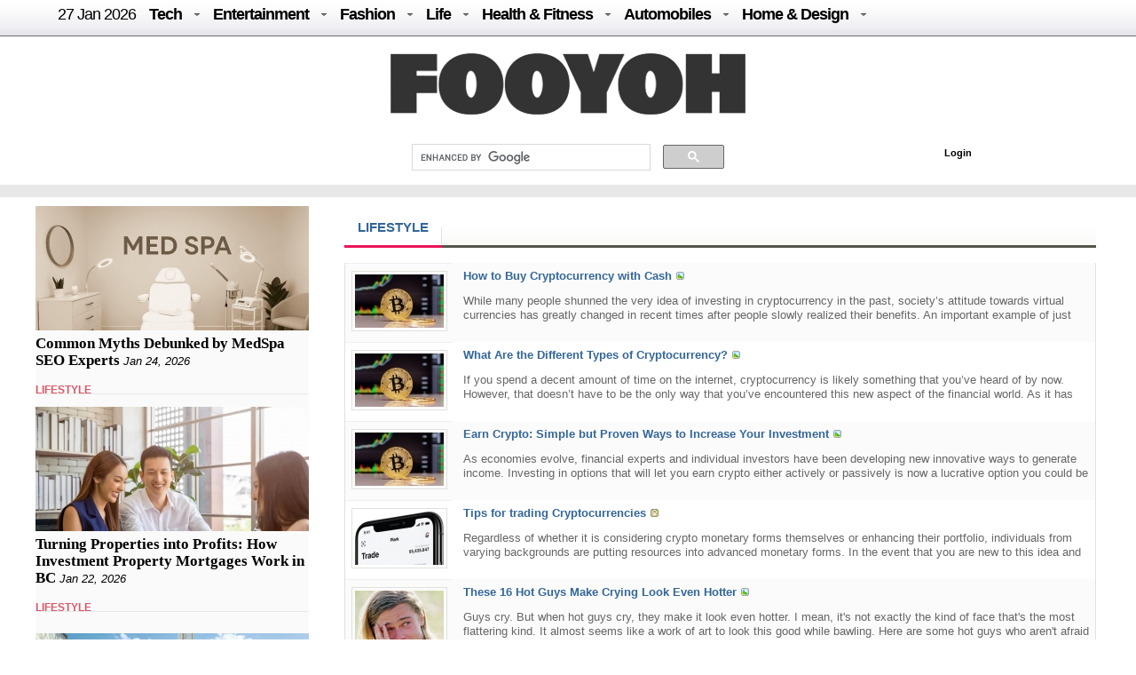

--- FILE ---
content_type: text/html; charset=UTF-8
request_url: http://fooyoh.com/iamchiq_living_lifestyle/tag/cry
body_size: 12881
content:
<!DOCTYPE html>
<html lang="en-US">
<head>
<meta http-equiv="Content-Type" content="text/html; charset=UTF-8" />
<meta http-equiv="Content-Language" content="en" />
<title>LIVING - LIFESTYLE</title>

<meta property="fb:pages" content="256990421294" />

<meta name="description" content="LIVING - LIFESTYLE" />
<meta name="keywords" content="LIVING - LIFESTYLE" />
<meta http-equiv="imagetoolbar" content="no" />
<meta name="google-site-verification" content="egdjhzASKyLUjLi7X0p3MYYEQBPRdNNIEtMrG0vnimE" />
<script src="//ajax.googleapis.com/ajax/libs/jquery/1.9.0/jquery.min.js"></script>
<script type="text/javascript" src="//ajax.googleapis.com/ajax/libs/jqueryui/1.8.18/jquery-ui.min.js"></script>
    <script type="text/javascript" src="/./files/cache/optimized/c1a609bd2900cbd0c56914ea8d2776f1/c1a609bd2900cbd0c56914ea8d2776f1.1742127364.js.php"></script>
    <link rel="stylesheet" href="/./common/css/button.css" type="text/css" charset="UTF-8" media="all" />
    <link rel="stylesheet" href="/./files/cache/optimized/8a50fc679c6430f7683fbe9bc4997278/8a50fc679c6430f7683fbe9bc4997278.1742127364.css.php" type="text/css" charset="UTF-8" media="all" />
    <link rel="alternate" type="application/rss+xml" title="RSS 2.0" href="https://fooyoh.com/iamchiq_living_lifestyle/rss" />
<!-- Google tag (gtag.js) -->
<script async src="https://www.googletagmanager.com/gtag/js?id=G-BJQYDDGYTJ"></script>
<script>
  window.dataLayer = window.dataLayer || [];
  function gtag(){
	  dataLayer.push(arguments);
  }
  gtag('js', new Date());

  gtag('config', 'G-BJQYDDGYTJ');
</script>

<script type="text/javascript">//<![CDATA[
        var current_url = "http://fooyoh.com/?mid=iamchiq_living_lifestyle&search_target=tag&search_keyword=cry";
        var request_uri = "http://fooyoh.com/";
        var current_mid = "iamchiq_living_lifestyle";
        var waiting_message = "Requesting to the server, please wait";
    //]]></script>
    
<style type="text/css">
<!--
BODY { background-color: #ffffff;
background-image:url('');
}

#arrLeft {
opacity:0.6;
filter:alpha(opacity=60);
        width: 0;
        height: 0;
        border-top: 40px solid transparent;
        border-bottom: 40px solid transparent;

        border-right:40px solid #bb0000;
}
#arrRight {
 opacity:0.6;
filter:alpha(opacity=60);
        width: 0;
        height: 0;
        border-top: 40px solid transparent;
        border-bottom: 40px solid transparent;

        border-left: 40px solid #bb0000;
}

-->
</style>
<link rel="shortcut icon" href="/favicon.ico" />
<link rel="icon" href="/favicon.ico" />

</head>
<body TOPMARGIN=0 LEFTMARGIN=0 MARGINHEIGHT=0 MARGINWIDTH=0>
<div class="wordsnap">

<link rel="stylesheet" href="/layouts/fooyoh_home_pc/_v5/media-queries-sub.css" type="text/css" />
<!-- html5.js for IE less than 9 -->
<!--[if lt IE 9]>
	<script src="http://html5shim.googlecode.com/svn/trunk/html5.js"></script>
<![endif]-->



<link rel="stylesheet" href="/_wksearch/combined.min2.css" type="text/css" media="all" />
<link rel="stylesheet" href="/common/css/button2.css" type="text/css" charset="UTF-8" media="all" />




<!--main-->

<div style="margin:0px auto;padding:0px;width:100%;clear:both;border-bottom:0px solid #6D6F6D;">

<link href="/layouts/fooyoh_home_pc/css/menu/css/helper.css" media="screen" rel="stylesheet" type="text/css" />

<!-- Beginning of compulsory code below -->

<link href="/layouts/fooyoh_home_pc/css/menu/css/dropdown.linear.columnar.css" media="screen" rel="stylesheet" type="text/css" />
<link href="/layouts/fooyoh_home_pc/css/menu/css/default.advanced.css" media="screen" rel="stylesheet" type="text/css" />

<!-- / END -->


<div id="v6_menu" class="lwis-menu" style="position:fixed;top:0px;z-index:99999999;width:100%;">

<!-- Beginning of compulsory code below -->
<div style="margin:0px auto;width:1200px;">
<ul id="nav" class="dropdown dropdown-linear dropdown-columnar" style="height:40px;oveflow:hidden;">
	
	<li id="fylogo" style="display:none;padding-top:7px;"><a href="/"><img src="/images/fooyoh-logov6s.png"></a></li>
	
	
	
		<li><a href="/" style="font-weight:normal;">27 Jan  2026</a></li>

	
	<li class="dir"><a href="/tech">Tech</a>
	<ul>

<div style="padding:10px;width:1130px;margin:0px auto;">

<div style="overflow:hidden;;"><div style="padding:0px 0px 0px 0px !important; padding:none !important;">

<div style="margin:auto 10px auto 5px;">





<div class="subv6" style="float:left;width:220px;margin:0px 10px;"><a href="https://fooyoh.com/geekapolis_gadgets_wishlist/15412571/cost-effective-tips-for-improving-your-home-security-posture"> 
<img src="/./files/attach/images5/1097/2026/1/15412571/thumbnail_220x130_crop.jpg"> 
</a> 

<a href="https://fooyoh.com/geekapolis_gadgets_wishlist/15412571/cost-effective-tips-for-improving-your-home-security-posture">Cost Effective Tips for Improving Your Home Security Posture</a> 
</div>





<div class="subv6" style="float:left;width:220px;margin:0px 10px;"><a href="https://fooyoh.com/geekapolis_gadgets_wishlist/15412555/the-engineering-of-trust-how-rewarded-logic-is-disrupting-the-omegle-video-chat-industry"> 
<img src="/./files/attach/images5/1097/2025/12/15412555/thumbnail_220x130_crop.jpg"> 
</a> 

<a href="https://fooyoh.com/geekapolis_gadgets_wishlist/15412555/the-engineering-of-trust-how-rewarded-logic-is-disrupting-the-omegle-video-chat-industry">The Engineering of Trust: How Rewarded Logic is Disrupting the Omegle Video Chat Industry</a> 
</div>





<div class="subv6" style="float:left;width:220px;margin:0px 10px;"><a href="https://fooyoh.com/geekapolis_gadgets_wishlist/15412547/1win-affiliate-program-login-access-your-partner-dashboard-securely"> 
<img src="/./files/attach/images5/1097/2025/12/15412547/thumbnail_220x130_crop.jpg"> 
</a> 

<a href="https://fooyoh.com/geekapolis_gadgets_wishlist/15412547/1win-affiliate-program-login-access-your-partner-dashboard-securely">1Win Affiliate Program Login – Access Your Partner Dashboard Securely</a> 
</div>





<div class="subv6" style="float:left;width:220px;margin:0px 10px;"><a href="https://fooyoh.com/geekapolis_gadgets_wishlist/15412540/why-millennials-and-gen-z-love-playing-the-aviator-crash-game"> 
<img src="/./files/attach/images5/1097/2025/12/15412540/thumbnail_220x130_crop.jpg"> 
</a> 

<a href="https://fooyoh.com/geekapolis_gadgets_wishlist/15412540/why-millennials-and-gen-z-love-playing-the-aviator-crash-game">Why Millennials and Gen Z Love Playing the Aviator Crash Game</a> 
</div>
</div></div>
</div>
</ul>
	</li>	

	<li class="dir"><a href="/entertainment">Entertainment</a>
		<ul>
<div style="padding:10px;width:1130px;margin:0px auto;">

<div style="overflow:hidden;;"><div style="padding:0px 0px 0px 0px !important; padding:none !important;">

<div style="margin:auto 10px auto 5px;">





<div class="subv6" style="float:left;width:220px;margin:0px 10px;"><a href="https://fooyoh.com/thedirecthor_filem_topboxoffice/15406803/salman-khans-kisi-ka-bhai-kisi-ki-jaan-becomes-the-fourth-highest-opening-day-grosser-among-hindi-films-in-a-post-pandemic-era"> 
<img src="/./files/attach/images5/1068/2023/6/15406803/thumbnail_220x130_crop.jpg"> 
</a> 

<a href="https://fooyoh.com/thedirecthor_filem_topboxoffice/15406803/salman-khans-kisi-ka-bhai-kisi-ki-jaan-becomes-the-fourth-highest-opening-day-grosser-among-hindi-films-in-a-post-pandemic-era">Salman Khan’s Kisi Ka Bhai Kisi Ki Jaan becomes the fourth-highest opening-day grosser among Hindi films in a post-pandemic era</a> 
</div>





<div class="subv6" style="float:left;width:220px;margin:0px 10px;"><a href="https://fooyoh.com/thedirecthor_filem_topboxoffice/15399555/hub4u-dubbed-movies-download-is-it-illegal"> 
<img src="/./files/attach/images5/1068/2022/7/15399555/thumbnail_220x130_crop.jpg"> 
</a> 

<a href="https://fooyoh.com/thedirecthor_filem_topboxoffice/15399555/hub4u-dubbed-movies-download-is-it-illegal">Hub4u Dubbed Movies Download - Is it Illegal?</a> 
</div>





<div class="subv6" style="float:left;width:220px;margin:0px 10px;"><a href="https://fooyoh.com/thedirecthor_filem_topboxoffice/15399026/3-of-the-best-video-games-out-there"> 
<img src="/./files/attach/images5/1068/2022/6/15399026/thumbnail_220x130_crop.jpg"> 
</a> 

<a href="https://fooyoh.com/thedirecthor_filem_topboxoffice/15399026/3-of-the-best-video-games-out-there">3 of the Best Video Games Out There</a> 
</div>





<div class="subv6" style="float:left;width:220px;margin:0px 10px;"><a href="https://fooyoh.com/thedirecthor_filem_topboxoffice/15393105/8-broadway-musicals-that-are-a-must-watch"> 
<img src="/./files/attach/images5/1068/2021/11/15393105/thumbnail_220x130_crop.jpg"> 
</a> 

<a href="https://fooyoh.com/thedirecthor_filem_topboxoffice/15393105/8-broadway-musicals-that-are-a-must-watch">8 Broadway Musicals That Are A Must-Watch</a> 
</div>
</div></div>

</div>
			
		</ul>
	</li>

	<li class="dir"><a href="/fashion">Fashion</a>
		<ul>
<div style="padding:10px;width:1130px;margin:0px auto;">

<div style="overflow:hidden;;"><div style="padding:0px 0px 0px 0px !important; padding:none !important;">

<div style="margin:auto 10px auto 5px;">





<div class="subv6" style="float:left;width:220px;margin:0px 10px;"><a href="https://fooyoh.com/iamchiq_fashion_fashionshow/15412170/mens-jewelry-in-trend-2025-style-guide"> 
<img src="/./files/attach/images5/596/2025/5/15412170/thumbnail_220x130_crop.jpg"> 
</a> 

<a href="https://fooyoh.com/iamchiq_fashion_fashionshow/15412170/mens-jewelry-in-trend-2025-style-guide">Men’s Jewelry in Trend; 2025 Style Guide</a> 
</div>





<div class="subv6" style="float:left;width:220px;margin:0px 10px;"><a href="https://fooyoh.com/iamchiq_fashion_fashionshow/15411159/how-y2k-style-is-making-a-major-comeback-in-contemporary-fashion"> 
<img src="/./files/attach/images5/596/2024/8/15411159/thumbnail_220x130_crop.jpg"> 
</a> 

<a href="https://fooyoh.com/iamchiq_fashion_fashionshow/15411159/how-y2k-style-is-making-a-major-comeback-in-contemporary-fashion">How Y2K Style is Making a Major Comeback in Contemporary Fashion</a> 
</div>





<div class="subv6" style="float:left;width:220px;margin:0px 10px;"><a href="https://fooyoh.com/iamchiq_fashion_fashionshow/15411007/hottest-custom-t-shirt-style-in-2024"> 
<img src="/./files/attach/images5/596/2024/8/15411007/thumbnail_220x130_crop.jpg"> 
</a> 

<a href="https://fooyoh.com/iamchiq_fashion_fashionshow/15411007/hottest-custom-t-shirt-style-in-2024">Hottest Custom T-shirt Style in 2024</a> 
</div>





<div class="subv6" style="float:left;width:220px;margin:0px 10px;"><a href="https://fooyoh.com/iamchiq_fashion_fashionshow/15410961/dos-and-donts-for-a-fashion-forward-look-with-your-flat-back-earrings"> 
<img src="/./files/attach/images5/596/2024/7/15410961/thumbnail_220x130_crop.jpg"> 
</a> 

<a href="https://fooyoh.com/iamchiq_fashion_fashionshow/15410961/dos-and-donts-for-a-fashion-forward-look-with-your-flat-back-earrings">Dos and Don’ts for a Fashion-Forward Look with Your Flat Back Earrings</a> 
</div>
</div></div>
</div>			
		</ul>
	</li>

	<li class="dir"><a href="/life">Life</a>
	<ul>
	<div style="padding:10px;width:1130px;margin:0px auto;">

<div style="overflow:hidden;;"><div style="padding:0px 0px 0px 0px !important; padding:none !important;">

<div style="margin:auto 10px auto 5px;">





<div class="subv6" style="float:left;width:220px;margin:0px 10px;"><a href="https://fooyoh.com/menknowpause_lifestyle_living/15412597/turning-properties-into-profits-how-investment-property-mortgages-work-in-bc"> 
<img src="/./files/attach/images5/3004/2026/1/15412597/thumbnail_220x130_crop.jpg"> 
</a> 

<a href="https://fooyoh.com/menknowpause_lifestyle_living/15412597/turning-properties-into-profits-how-investment-property-mortgages-work-in-bc">Turning Properties into Profits: How Investment Property Mortgages Work in BC</a> 
</div>





<div class="subv6" style="float:left;width:220px;margin:0px 10px;"><a href="https://fooyoh.com/menknowpause_lifestyle_living/15412591/life-by-the-sea-dubais-bluewaters-island-experience"> 
<img src="/./files/attach/images5/3004/2026/1/15412591/thumbnail_220x130_crop.jpg"> 
</a> 

<a href="https://fooyoh.com/menknowpause_lifestyle_living/15412591/life-by-the-sea-dubais-bluewaters-island-experience">Life by the Sea: Dubai’s Bluewaters Island Experience</a> 
</div>





<div class="subv6" style="float:left;width:220px;margin:0px 10px;"><a href="https://fooyoh.com/menknowpause_lifestyle_living/15412583/how-a-business-loan-eligibility-calculator-helps-you-plan-finances-bette"> 
<img src="/./files/attach/images5/3004/2025/1/15412583/thumbnail_220x130_crop.jpg"> 
</a> 

<a href="https://fooyoh.com/menknowpause_lifestyle_living/15412583/how-a-business-loan-eligibility-calculator-helps-you-plan-finances-bette">How a Business Loan Eligibility Calculator Helps You Plan Finances Bette</a> 
</div>





<div class="subv6" style="float:left;width:220px;margin:0px 10px;"><a href="https://fooyoh.com/menknowpause_lifestyle_living/15412579/from-production-to-logistics-how-cargo-aircraft-operate"> 
<img src="/./files/attach/images5/3004/2026/1/15412579/thumbnail_220x130_crop.jpg"> 
</a> 

<a href="https://fooyoh.com/menknowpause_lifestyle_living/15412579/from-production-to-logistics-how-cargo-aircraft-operate">From production to logistics: how cargo aircraft operate</a> 
</div>
</div></div>
</div>
	</ul>

	</li>

	<li class="dir"><a href="/healthfitness">Health & Fitness</a>
		<ul>
<div style="padding:10px;width:1130px;margin:0px auto;">

<div style="overflow:hidden;;"><div style="padding:0px 0px 0px 0px !important; padding:none !important;">

<div style="margin:auto 10px auto 5px;">





<div class="subv6" style="float:left;width:220px;margin:0px 10px;"><a href="https://fooyoh.com/fitness_beauty/15412601/common-myths-debunked-by-medspa-seo-experts"> 
<img src="/./files/attach/images5/614/2026/1/15412601/thumbnail_220x130_crop.jpg"> 
</a> 

<a href="https://fooyoh.com/fitness_beauty/15412601/common-myths-debunked-by-medspa-seo-experts">Common Myths Debunked by MedSpa SEO Experts</a> 
</div>





<div class="subv6" style="float:left;width:220px;margin:0px 10px;"><a href="https://fooyoh.com/fitness_health/15412575/cashless-vs-reimbursement-in-medical-insurance-which-option-works-better-in-emergencies"> 
<img src="/./files/attach/images5/613/2026/1/15412575/thumbnail_220x130_crop.jpg"> 
</a> 

<a href="https://fooyoh.com/fitness_health/15412575/cashless-vs-reimbursement-in-medical-insurance-which-option-works-better-in-emergencies">Cashless vs Reimbursement in Medical Insurance: Which Option Works Better in Emergencies?</a> 
</div>





<div class="subv6" style="float:left;width:220px;margin:0px 10px;"><a href="https://fooyoh.com/fitness_health/15412498/complete-guide-to-adrenal-fatigue-treatment-and-hormone-balance"> 
<img src="/./files/attach/images5/613/2025/11/15412498/thumbnail_220x130_crop.jpg"> 
</a> 

<a href="https://fooyoh.com/fitness_health/15412498/complete-guide-to-adrenal-fatigue-treatment-and-hormone-balance">Complete Guide to Adrenal Fatigue Treatment and Hormone Balance</a> 
</div>





<div class="subv6" style="float:left;width:220px;margin:0px 10px;"><a href="https://fooyoh.com/fitness_health/15412300/cost-of-lasik-surgery-what-you-should-know-before-making-a-decision"> 
<img src="/./files/attach/images5/613/2025/7/15412300/thumbnail_220x130_crop.jpg"> 
</a> 

<a href="https://fooyoh.com/fitness_health/15412300/cost-of-lasik-surgery-what-you-should-know-before-making-a-decision">Cost of LASIK Surgery: What You Should Know Before Making a Decision</a> 
</div>
</div></div>
</div>
			
		</ul>
	</li>

	<li class="dir"><a href="/auto">Automobiles</a>
		<ul>
<div style="padding:10px;width:1130px;margin:0px auto;">
<div style="overflow:hidden;;"><div style="padding:0px 0px 0px 0px !important; padding:none !important;">

<div style="margin:auto 10px auto 5px;">





<div class="subv6" style="float:left;width:220px;margin:0px 10px;"><a href="https://fooyoh.com/car_news/15412587/is-the-xuv-7xo-the-right-suv-for-you-a-practical-checklist"> 
<img src="/./files/attach/images5/1044/2026/1/15412587/thumbnail_220x130_crop.jpg"> 
</a> 

<a href="https://fooyoh.com/car_news/15412587/is-the-xuv-7xo-the-right-suv-for-you-a-practical-checklist">Is the XUV 7XO the Right SUV for You? A Practical Checklist</a> 
</div>





<div class="subv6" style="float:left;width:220px;margin:0px 10px;"><a href="https://fooyoh.com/car_news/15412563/mahindra-tractor-monsoon-care-tips-for-smooth-and-safe-farming"> 
<img src="/./files/attach/images5/1044/2025/12/15412563/thumbnail_220x130_crop.jpg"> 
</a> 

<a href="https://fooyoh.com/car_news/15412563/mahindra-tractor-monsoon-care-tips-for-smooth-and-safe-farming">Mahindra Tractor Monsoon Care Tips for Smooth and Safe Farming</a> 
</div>





<div class="subv6" style="float:left;width:220px;margin:0px 10px;"><a href="https://fooyoh.com/car_news/15412544/essentials-that-shape-a-truck-accident-case"> 
<img src="/./files/attach/images5/1044/2025/12/15412544/thumbnail_220x130_crop.jpg"> 
</a> 

<a href="https://fooyoh.com/car_news/15412544/essentials-that-shape-a-truck-accident-case">Essentials That Shape A Truck Accident Case</a> 
</div>





<div class="subv6" style="float:left;width:220px;margin:0px 10px;"><a href="https://fooyoh.com/car_news/15412476/top-7-mahindra-yuvo-tech-plus-tractors-in-india-features-amp-benefits"> 
<img src="/./files/attach/images5/1044/2025/11/15412476/thumbnail_220x130_crop.jpg"> 
</a> 

<a href="https://fooyoh.com/car_news/15412476/top-7-mahindra-yuvo-tech-plus-tractors-in-india-features-amp-benefits">Top 7 Mahindra YUVO Tech Plus Tractors in India: Features &amp; Benefits</a> 
</div>
</div></div>
</div>
			
		</ul>
	</li>

	<li class="dir"><a href="/homedesign">Home & Design</a>
		<ul>
<div style="padding:10px;width:1130px;margin:0px auto;">
<div style="overflow:hidden;;"><div style="padding:0px 0px 0px 0px !important; padding:none !important;">

<div style="margin:auto 10px auto 5px;">





<div class="subv6" style="float:left;width:220px;margin:0px 10px;"><a href="https://fooyoh.com/homegazine_homegarden_interiordesign/15412559/hotel-inspired-bathroom-dcor-ideas-for-your-home"> 
<img src="/./files/attach/images5/592436/2025/12/15412559/thumbnail_220x130_crop.jpg"> 
</a> 

<a href="https://fooyoh.com/homegazine_homegarden_interiordesign/15412559/hotel-inspired-bathroom-dcor-ideas-for-your-home">Hotel-Inspired Bathroom Décor Ideas for Your Home</a> 
</div>





<div class="subv6" style="float:left;width:220px;margin:0px 10px;"><a href="https://fooyoh.com/homegazine_homegarden_interiordesign/15412526/holiday-home-cleaning-checklist-for-a-stress-free-vacation"> 
<img src="/./files/attach/images5/592436/2025/12/15412526/thumbnail_220x130_crop.jpg"> 
</a> 

<a href="https://fooyoh.com/homegazine_homegarden_interiordesign/15412526/holiday-home-cleaning-checklist-for-a-stress-free-vacation">Holiday Home Cleaning Checklist for a Stress-Free Vacation</a> 
</div>





<div class="subv6" style="float:left;width:220px;margin:0px 10px;"><a href="https://fooyoh.com/homegazine_homegarden_interiordesign/15412362/home-office-dcor-ideas-to-spark-productivity-and-creativity"> 
<img src="/./files/attach/images5/592436/2025/9/15412362/thumbnail_220x130_crop.jpg"> 
</a> 

<a href="https://fooyoh.com/homegazine_homegarden_interiordesign/15412362/home-office-dcor-ideas-to-spark-productivity-and-creativity">Home Office Décor Ideas to Spark Productivity and Creativity</a> 
</div>




</div></div>
</div>
			
		</ul>
	</li>

</ul>

</div>
</div>

<script type="text/javascript">
    var mainMenuTop = $('#v6_menu').offset().top;
    var mainMenuBottom = mainMenuTop + 350; 
	var mainMenuBottomf = mainMenuTop + 100; 
    $(window).scroll(function() {
        var scrollTop = $(window).scrollTop(); 
        if (scrollTop > mainMenuBottom) {
            
            
              $('#fymore').css("display", "none");
			  //if($(".share_fixed_menu").length > 0)$('.share_fixed_menu').css("display", "none");
              $('#fylogo').css("display", "block");

        } else {
            $('#fymore').css("display", "none");
			//if($(".share_fixed_menu").length > 0)$('.share_fixed_menu').css("display", "block");
            $('#fylogo').css("display", "none");
        }
		if (scrollTop > mainMenuBottomf) {
            
            
              //$('#fymore').css("display", "none");
			  if($(".share_fixed_menu").length > 0)$('.share_fixed_menu').css("display", "none");
              //$('#fylogo').css("display", "block");

        } else {
            //$('#fymore').css("display", "block");
			if($(".share_fixed_menu").length > 0)$('.share_fixed_menu').css("display", "block");
            //$('#fylogo').css("display", "none");
        }
    });

	

	
</script>


<div id="mainMenu" style="width:100%;margin:40px auto 0px auto;overflow:hidden;background: #ffffff;">
<div style="background: #ffffff;margin:0px auto;padding:20px 0px 10px 0px;text-align:center;clear:both;">
<a href="/"><img src="/images/fooyoh-logov6.png"></a>
</div>

<div style="width:960px;margin:0px auto;clear:both;">


<div id="p-search" style="margin:0px 0px 0px 290px;width:380px;oveflow:hidden;">

<script>
  (function() {
    var cx = '016029227907449184321:lwmt_r9co_e';
    var gcse = document.createElement('script');
    gcse.type = 'text/javascript';
    gcse.async = true;
    gcse.src = 'https://cse.google.com/cse.js?cx=' + cx;
    var s = document.getElementsByTagName('script')[0];
    s.parentNode.insertBefore(gcse, s);
  })();
</script>
<gcse:search></gcse:search>


</div>

<div style="float:right;background: #ffffff;margin:17px -50px 0px 0px;padding:4px;width:300px;height:22px;">
<!-- LOGIN -->
        <ul id="login">
			
			
			
        <!-- if logined -->
        
		
		<div id="fb-root" style="display:none;"></div>
        <script type="text/javascript" src="/js/fbauth2.js"></script>

		<li id="user-info" style="display:none;"></li>
       <li id="fb-auth" style="cursor:pointer;display:none;"><!--<a href="#">Login with Facebook</a>&nbsp;|&nbsp;--></li>
        
		<li id="fy_login" style="display:none;padding-left:200px;"><a href="https://fooyoh.com/?mid=iamchiq_living_lifestyle&amp;search_target=tag&amp;search_keyword=cry&amp;act=dispMemberLoginForm">Login</a></li>
		
         
        

                    </ul>
<!-- login end-->


</div>


</div>
</div>


<!--bottom-->
<div style="text-align:center;margin:0px auto;padding:7px 0px;width:100%;clear:both;background-color: #e8e8e8;border-top:0px solid #6D6F6D;border-bottom:0px solid #6D6F6D;">

</div>




</div>



<div id="main_body" style="overflow:hidden;margin:10px auto;clear:both;padding:0px 0px 0px 0px;">


<div id="main_right" style="margin:0px 40px 0px 0px;float:left;padding:0px;border:0px solid #e8e8e8;overflow:hidden;background:#FAFAFA;;">




<div  style="oveflow:hidden;float:right;margin:0px 0px 0px 0px;padding:0px;width:100%;border:0px solid #afaeae;clear:both;">
<!--most read article-->

<div style="overflow:hidden;;"><div style="padding:0px 0px 0px 0px !important; padding:none !important;">    





<div id="15412601" style="background-color: #D9F7E8;border:1px solid #848484;z-index:99999;padding:2px;margin:0px;display:none;filter:alpha(opacity=80); opacity:0.8;"><a href="https://fooyoh.com/fitness_beauty/15412601/common-myths-debunked-by-medspa-seo-experts"><img src="/./files/attach/images5/614/2026/1/15412601/thumbnail_120x80_crop.jpg" border="0" align="left" /></a>
<div style="width:120px;padding:0px;valign:top;">Common Myths Debunked by MedSpa SEO Experts</div></div>

<a href="https://fooyoh.com/fitness_beauty/15412601/common-myths-debunked-by-medspa-seo-experts"><img src="/./files/attach/images5/614/2026/1/15412601/thumbnail_308x140_crop.jpg" border="0" align="left" /></a>

<div  style="clear:both;float:left;width:308px;padding:0px;margin:0px;"></div>


<div class="v6stitle"  style="float:left;margin:0px 0px 10px 0px;padding:5px 0px;border:0px solid #c4c2c2;">
<a href="https://fooyoh.com/fitness_beauty/15412601/common-myths-debunked-by-medspa-seo-experts">Common Myths Debunked by MedSpa SEO Experts</a>&nbsp;<i>Jan 24, 2026</i>
</div>





<div class="mline" style="clear:both;margin-bottom:10px;">
<span  class="line-center iamchiq">

<a href="/iamchiq_living_lifestyle">LIFESTYLE</a>&nbsp;
</span>
</div>

<script type="text/javascript">
var doc_url_1="https://fooyoh.com/fitness_beauty/15412601/common-myths-debunked-by-medspa-seo-experts";
var doc_no_1="15412601";
</script>





<div id="15412597" style="background-color: #D9F7E8;border:1px solid #848484;z-index:99999;padding:2px;margin:0px;display:none;filter:alpha(opacity=80); opacity:0.8;"><a href="https://fooyoh.com/menknowpause_lifestyle_living/15412597/turning-properties-into-profits-how-investment-property-mortgages-work-in-bc"><img src="/./files/attach/images5/3004/2026/1/15412597/thumbnail_120x80_crop.jpg" border="0" align="left" /></a>
<div style="width:120px;padding:0px;valign:top;">Turning Properties into Profits: How Investment Property Mortgages Work in BC</div></div>

<a href="https://fooyoh.com/menknowpause_lifestyle_living/15412597/turning-properties-into-profits-how-investment-property-mortgages-work-in-bc"><img src="/./files/attach/images5/3004/2026/1/15412597/thumbnail_308x140_crop.jpg" border="0" align="left" /></a>

<div  style="clear:both;float:left;width:308px;padding:0px;margin:0px;"></div>


<div class="v6stitle"  style="float:left;margin:0px 0px 10px 0px;padding:5px 0px;border:0px solid #c4c2c2;">
<a href="https://fooyoh.com/menknowpause_lifestyle_living/15412597/turning-properties-into-profits-how-investment-property-mortgages-work-in-bc">Turning Properties into Profits: How Investment Property Mortgages Work in BC</a>&nbsp;<i>Jan 22, 2026</i>
</div>





<div class="mline" style="clear:both;margin-bottom:10px;">
<span  class="line-center iamchiq">

<a href="/iamchiq_living_lifestyle">LIFESTYLE</a>&nbsp;
</span>
</div>

<script type="text/javascript">
var doc_url_2="https://fooyoh.com/menknowpause_lifestyle_living/15412597/turning-properties-into-profits-how-investment-property-mortgages-work-in-bc";
var doc_no_2="15412597";
</script>


<script type="text/javascript">
var doc_url_0=null;
if(doc_url_1){
var previousurl=doc_url_1;
var previousdoc=doc_no_1;
}else {
var previousurl=null;
var previousdoc=null;
}

if(doc_url_2){
var nexturl=doc_url_2;
var nextdoc=doc_no_2;

}else{
var nexturl=null;
var nextdoc=null;
}
</script>
</div></div>


</div>

<!-- 300x250 rec banner-->
<div  style="width:100%;margin:0px 0px 0px 0px;border:0px solid #afaeae;padding:0px 4px 10px 4px;clear:both;">




</div>
<!-- 300x250 rec banner end -->

<div  style="oveflow:hidden;float:right;margin:0px 0px 0px 0px;padding:0px;width:100%;border:0px solid #afaeae;clear:both;">
<!--most read article-->

<div style="overflow:hidden;;"><div style="padding:0px 0px 0px 0px !important; padding:none !important;">    





<div id="15412591" style="background-color: #D9F7E8;border:1px solid #848484;z-index:99999;padding:2px;margin:0px;display:none;filter:alpha(opacity=80); opacity:0.8;"><a href="https://fooyoh.com/menknowpause_lifestyle_living/15412591/life-by-the-sea-dubais-bluewaters-island-experience"><img src="/./files/attach/images5/3004/2026/1/15412591/thumbnail_120x80_crop.jpg" border="0" align="left" /></a>
<div style="width:120px;padding:0px;valign:top;">Life by the Sea: Dubai’s Bluewaters Island Experience</div></div>

<a href="https://fooyoh.com/menknowpause_lifestyle_living/15412591/life-by-the-sea-dubais-bluewaters-island-experience"><img src="/./files/attach/images5/3004/2026/1/15412591/thumbnail_308x140_crop.jpg" border="0" align="left" /></a>

<div  style="clear:both;float:left;width:308px;padding:0px;margin:0px;"></div>


<div class="v6stitle"  style="float:left;margin:0px 0px 10px 0px;padding:5px 0px;border:0px solid #c4c2c2;">
<a href="https://fooyoh.com/menknowpause_lifestyle_living/15412591/life-by-the-sea-dubais-bluewaters-island-experience">Life by the Sea: Dubai’s Bluewaters Island Experience</a>&nbsp;<i>Jan 20, 2026</i>
</div>





<div class="mline" style="clear:both;margin-bottom:10px;">
<span  class="line-center iamchiq">

<a href="/iamchiq_living_lifestyle">LIFESTYLE</a>&nbsp;
</span>
</div>

<script type="text/javascript">
var doc_url_3="https://fooyoh.com/menknowpause_lifestyle_living/15412591/life-by-the-sea-dubais-bluewaters-island-experience";
var doc_no_3="15412591";
</script>





<div id="15412583" style="background-color: #D9F7E8;border:1px solid #848484;z-index:99999;padding:2px;margin:0px;display:none;filter:alpha(opacity=80); opacity:0.8;"><a href="https://fooyoh.com/menknowpause_lifestyle_living/15412583/how-a-business-loan-eligibility-calculator-helps-you-plan-finances-bette"><img src="/./files/attach/images5/3004/2025/1/15412583/thumbnail_120x80_crop.jpg" border="0" align="left" /></a>
<div style="width:120px;padding:0px;valign:top;">How a Business Loan Eligibility Calculator Helps You Plan Finances Bette</div></div>

<a href="https://fooyoh.com/menknowpause_lifestyle_living/15412583/how-a-business-loan-eligibility-calculator-helps-you-plan-finances-bette"><img src="/./files/attach/images5/3004/2025/1/15412583/thumbnail_308x140_crop.jpg" border="0" align="left" /></a>

<div  style="clear:both;float:left;width:308px;padding:0px;margin:0px;"></div>


<div class="v6stitle"  style="float:left;margin:0px 0px 10px 0px;padding:5px 0px;border:0px solid #c4c2c2;">
<a href="https://fooyoh.com/menknowpause_lifestyle_living/15412583/how-a-business-loan-eligibility-calculator-helps-you-plan-finances-bette">How a Business Loan Eligibility Calculator Helps You Plan Finances Bette</a>&nbsp;<i>Jan 14, 2025</i>
</div>





<div class="mline" style="clear:both;margin-bottom:10px;">
<span  class="line-center iamchiq">

<a href="/iamchiq_living_lifestyle">LIFESTYLE</a>&nbsp;
</span>
</div>

<script type="text/javascript">
var doc_url_4="https://fooyoh.com/menknowpause_lifestyle_living/15412583/how-a-business-loan-eligibility-calculator-helps-you-plan-finances-bette";
var doc_no_4="15412583";
</script>





<div id="15412579" style="background-color: #D9F7E8;border:1px solid #848484;z-index:99999;padding:2px;margin:0px;display:none;filter:alpha(opacity=80); opacity:0.8;"><a href="https://fooyoh.com/menknowpause_lifestyle_living/15412579/from-production-to-logistics-how-cargo-aircraft-operate"><img src="/./files/attach/images5/3004/2026/1/15412579/thumbnail_120x80_crop.jpg" border="0" align="left" /></a>
<div style="width:120px;padding:0px;valign:top;">From production to logistics: how cargo aircraft operate</div></div>

<a href="https://fooyoh.com/menknowpause_lifestyle_living/15412579/from-production-to-logistics-how-cargo-aircraft-operate"><img src="/./files/attach/images5/3004/2026/1/15412579/thumbnail_308x140_crop.jpg" border="0" align="left" /></a>

<div  style="clear:both;float:left;width:308px;padding:0px;margin:0px;"></div>


<div class="v6stitle"  style="float:left;margin:0px 0px 10px 0px;padding:5px 0px;border:0px solid #c4c2c2;">
<a href="https://fooyoh.com/menknowpause_lifestyle_living/15412579/from-production-to-logistics-how-cargo-aircraft-operate">From production to logistics: how cargo aircraft operate</a>&nbsp;<i>Jan 15, 2026</i>
</div>





<div class="mline" style="clear:both;margin-bottom:10px;">
<span  class="line-center iamchiq">

<a href="/iamchiq_living_lifestyle">LIFESTYLE</a>&nbsp;
</span>
</div>

<script type="text/javascript">
var doc_url_5="https://fooyoh.com/menknowpause_lifestyle_living/15412579/from-production-to-logistics-how-cargo-aircraft-operate";
var doc_no_5="15412579";
</script>





<div id="15412575" style="background-color: #D9F7E8;border:1px solid #848484;z-index:99999;padding:2px;margin:0px;display:none;filter:alpha(opacity=80); opacity:0.8;"><a href="https://fooyoh.com/fitness_health/15412575/cashless-vs-reimbursement-in-medical-insurance-which-option-works-better-in-emergencies"><img src="/./files/attach/images5/613/2026/1/15412575/thumbnail_120x80_crop.jpg" border="0" align="left" /></a>
<div style="width:120px;padding:0px;valign:top;">Cashless vs Reimbursement in Medical Insurance: Which Option Works Better in Emergencies?</div></div>

<a href="https://fooyoh.com/fitness_health/15412575/cashless-vs-reimbursement-in-medical-insurance-which-option-works-better-in-emergencies"><img src="/./files/attach/images5/613/2026/1/15412575/thumbnail_308x140_crop.jpg" border="0" align="left" /></a>

<div  style="clear:both;float:left;width:308px;padding:0px;margin:0px;"></div>


<div class="v6stitle"  style="float:left;margin:0px 0px 10px 0px;padding:5px 0px;border:0px solid #c4c2c2;">
<a href="https://fooyoh.com/fitness_health/15412575/cashless-vs-reimbursement-in-medical-insurance-which-option-works-better-in-emergencies">Cashless vs Reimbursement in Medical Insurance: Which Option Works Better in Emergencies?</a>&nbsp;<i>Jan 06, 2026</i>
</div>





<div class="mline" style="clear:both;margin-bottom:10px;">
<span  class="line-center iamchiq">

<a href="/iamchiq_living_lifestyle">LIFESTYLE</a>&nbsp;
</span>
</div>

<script type="text/javascript">
var doc_url_6="https://fooyoh.com/fitness_health/15412575/cashless-vs-reimbursement-in-medical-insurance-which-option-works-better-in-emergencies";
var doc_no_6="15412575";
</script>


<script type="text/javascript">
var doc_url_0=null;
if(doc_url_1){
var previousurl=doc_url_1;
var previousdoc=doc_no_1;
}else {
var previousurl=null;
var previousdoc=null;
}

if(doc_url_2){
var nexturl=doc_url_2;
var nextdoc=doc_no_2;

}else{
var nexturl=null;
var nextdoc=null;
}
</script>
</div></div>


</div>



<div  style="oveflow:hidden;float:right;margin:0px 0px 0px 0px;padding:0px;width:100%;border:0px solid #afaeae;clear:both;">
<!--most read article-->



<div style="overflow:hidden;;"><div style="padding:0px 0px 0px 0px !important; padding:none !important;">    





<div id="15412571" style="background-color: #D9F7E8;border:1px solid #848484;z-index:99999;padding:2px;margin:0px;display:none;filter:alpha(opacity=80); opacity:0.8;"><a href="https://fooyoh.com/geekapolis_gadgets_wishlist/15412571/cost-effective-tips-for-improving-your-home-security-posture"><img src="/./files/attach/images5/1097/2026/1/15412571/thumbnail_120x80_crop.jpg" border="0" align="left" /></a>
<div style="width:120px;padding:0px;valign:top;">Cost Effective Tips for Improving Your Home Security Posture</div></div>

<a href="https://fooyoh.com/geekapolis_gadgets_wishlist/15412571/cost-effective-tips-for-improving-your-home-security-posture"><img src="/./files/attach/images5/1097/2026/1/15412571/thumbnail_308x140_crop.jpg" border="0" align="left" /></a>

<div  style="clear:both;float:left;width:308px;padding:0px;margin:0px;"></div>


<div class="v6stitle"  style="float:left;margin:0px 0px 10px 0px;padding:5px 0px;border:0px solid #c4c2c2;">
<a href="https://fooyoh.com/geekapolis_gadgets_wishlist/15412571/cost-effective-tips-for-improving-your-home-security-posture">Cost Effective Tips for Improving Your Home Security Posture</a>&nbsp;<i>Jan 12, 2026</i>
</div>





<div class="mline" style="clear:both;margin-bottom:10px;">
<span  class="line-center iamchiq">

<a href="/iamchiq_living_lifestyle">LIFESTYLE</a>&nbsp;
</span>
</div>

<script type="text/javascript">
var doc_url_7="https://fooyoh.com/geekapolis_gadgets_wishlist/15412571/cost-effective-tips-for-improving-your-home-security-posture";
var doc_no_7="15412571";
</script>





<div id="15412567" style="background-color: #D9F7E8;border:1px solid #848484;z-index:99999;padding:2px;margin:0px;display:none;filter:alpha(opacity=80); opacity:0.8;"><a href="https://fooyoh.com/menknowpause_lifestyle_living/15412567/how-to-choose-a-savings-account-for-students"><img src="/./files/attach/images5/3004/2026/1/15412567/thumbnail_120x80_crop.jpg" border="0" align="left" /></a>
<div style="width:120px;padding:0px;valign:top;">How to Choose a Savings Account for Students</div></div>

<a href="https://fooyoh.com/menknowpause_lifestyle_living/15412567/how-to-choose-a-savings-account-for-students"><img src="/./files/attach/images5/3004/2026/1/15412567/thumbnail_308x140_crop.jpg" border="0" align="left" /></a>

<div  style="clear:both;float:left;width:308px;padding:0px;margin:0px;"></div>


<div class="v6stitle"  style="float:left;margin:0px 0px 10px 0px;padding:5px 0px;border:0px solid #c4c2c2;">
<a href="https://fooyoh.com/menknowpause_lifestyle_living/15412567/how-to-choose-a-savings-account-for-students">How to Choose a Savings Account for Students</a>&nbsp;<i>Jan 09, 2026</i>
</div>





<div class="mline" style="clear:both;margin-bottom:10px;">
<span  class="line-center iamchiq">

<a href="/iamchiq_living_lifestyle">LIFESTYLE</a>&nbsp;
</span>
</div>

<script type="text/javascript">
var doc_url_8="https://fooyoh.com/menknowpause_lifestyle_living/15412567/how-to-choose-a-savings-account-for-students";
var doc_no_8="15412567";
</script>





<div id="15412555" style="background-color: #D9F7E8;border:1px solid #848484;z-index:99999;padding:2px;margin:0px;display:none;filter:alpha(opacity=80); opacity:0.8;"><a href="https://fooyoh.com/geekapolis_gadgets_wishlist/15412555/the-engineering-of-trust-how-rewarded-logic-is-disrupting-the-omegle-video-chat-industry"><img src="/./files/attach/images5/1097/2025/12/15412555/thumbnail_120x80_crop.jpg" border="0" align="left" /></a>
<div style="width:120px;padding:0px;valign:top;">The Engineering of Trust: How Rewarded Logic is Disrupting the Omegle Video Chat Industry</div></div>

<a href="https://fooyoh.com/geekapolis_gadgets_wishlist/15412555/the-engineering-of-trust-how-rewarded-logic-is-disrupting-the-omegle-video-chat-industry"><img src="/./files/attach/images5/1097/2025/12/15412555/thumbnail_308x140_crop.jpg" border="0" align="left" /></a>

<div  style="clear:both;float:left;width:308px;padding:0px;margin:0px;"></div>


<div class="v6stitle"  style="float:left;margin:0px 0px 10px 0px;padding:5px 0px;border:0px solid #c4c2c2;">
<a href="https://fooyoh.com/geekapolis_gadgets_wishlist/15412555/the-engineering-of-trust-how-rewarded-logic-is-disrupting-the-omegle-video-chat-industry">The Engineering of Trust: How Rewarded Logic is Disrupting the Omegle Video Chat Industry</a>&nbsp;<i>Dec 22, 2025</i>
</div>





<div class="mline" style="clear:both;margin-bottom:10px;">
<span  class="line-center iamchiq">

<a href="/iamchiq_living_lifestyle">LIFESTYLE</a>&nbsp;
</span>
</div>

<script type="text/javascript">
var doc_url_9="https://fooyoh.com/geekapolis_gadgets_wishlist/15412555/the-engineering-of-trust-how-rewarded-logic-is-disrupting-the-omegle-video-chat-industry";
var doc_no_9="15412555";
</script>





<div id="15412547" style="background-color: #D9F7E8;border:1px solid #848484;z-index:99999;padding:2px;margin:0px;display:none;filter:alpha(opacity=80); opacity:0.8;"><a href="https://fooyoh.com/geekapolis_gadgets_wishlist/15412547/1win-affiliate-program-login-access-your-partner-dashboard-securely"><img src="/./files/attach/images5/1097/2025/12/15412547/thumbnail_120x80_crop.jpg" border="0" align="left" /></a>
<div style="width:120px;padding:0px;valign:top;">1Win Affiliate Program Login – Access Your Partner Dashboard Securely</div></div>

<a href="https://fooyoh.com/geekapolis_gadgets_wishlist/15412547/1win-affiliate-program-login-access-your-partner-dashboard-securely"><img src="/./files/attach/images5/1097/2025/12/15412547/thumbnail_308x140_crop.jpg" border="0" align="left" /></a>

<div  style="clear:both;float:left;width:308px;padding:0px;margin:0px;"></div>


<div class="v6stitle"  style="float:left;margin:0px 0px 10px 0px;padding:5px 0px;border:0px solid #c4c2c2;">
<a href="https://fooyoh.com/geekapolis_gadgets_wishlist/15412547/1win-affiliate-program-login-access-your-partner-dashboard-securely">1Win Affiliate Program Login – Access Your Partner Dashboard Securely</a>&nbsp;<i>Dec 19, 2025</i>
</div>





<div class="mline" style="clear:both;margin-bottom:10px;">
<span  class="line-center iamchiq">

<a href="/iamchiq_living_lifestyle">LIFESTYLE</a>&nbsp;
</span>
</div>

<script type="text/javascript">
var doc_url_10="https://fooyoh.com/geekapolis_gadgets_wishlist/15412547/1win-affiliate-program-login-access-your-partner-dashboard-securely";
var doc_no_10="15412547";
</script>





<div id="15412540" style="background-color: #D9F7E8;border:1px solid #848484;z-index:99999;padding:2px;margin:0px;display:none;filter:alpha(opacity=80); opacity:0.8;"><a href="https://fooyoh.com/geekapolis_gadgets_wishlist/15412540/why-millennials-and-gen-z-love-playing-the-aviator-crash-game"><img src="/./files/attach/images5/1097/2025/12/15412540/thumbnail_120x80_crop.jpg" border="0" align="left" /></a>
<div style="width:120px;padding:0px;valign:top;">Why Millennials and Gen Z Love Playing the Aviator Crash Game</div></div>

<a href="https://fooyoh.com/geekapolis_gadgets_wishlist/15412540/why-millennials-and-gen-z-love-playing-the-aviator-crash-game"><img src="/./files/attach/images5/1097/2025/12/15412540/thumbnail_308x140_crop.jpg" border="0" align="left" /></a>

<div  style="clear:both;float:left;width:308px;padding:0px;margin:0px;"></div>


<div class="v6stitle"  style="float:left;margin:0px 0px 10px 0px;padding:5px 0px;border:0px solid #c4c2c2;">
<a href="https://fooyoh.com/geekapolis_gadgets_wishlist/15412540/why-millennials-and-gen-z-love-playing-the-aviator-crash-game">Why Millennials and Gen Z Love Playing the Aviator Crash Game</a>&nbsp;<i>Dec 10, 2025</i>
</div>





<div class="mline" style="clear:both;margin-bottom:10px;">
<span  class="line-center iamchiq">

<a href="/iamchiq_living_lifestyle">LIFESTYLE</a>&nbsp;
</span>
</div>

<script type="text/javascript">
var doc_url_11="https://fooyoh.com/geekapolis_gadgets_wishlist/15412540/why-millennials-and-gen-z-love-playing-the-aviator-crash-game";
var doc_no_11="15412540";
</script>





<div id="15412536" style="background-color: #D9F7E8;border:1px solid #848484;z-index:99999;padding:2px;margin:0px;display:none;filter:alpha(opacity=80); opacity:0.8;"><a href="https://fooyoh.com/geekapolis_gadgets_wishlist/15412536/how-much-does-a-leased-line-internet-connection-cost"><img src="/./files/attach/images5/1097/2025/12/15412536/thumbnail_120x80_crop.jpg" border="0" align="left" /></a>
<div style="width:120px;padding:0px;valign:top;">How Much Does a Leased Line Internet Connection Cost?</div></div>

<a href="https://fooyoh.com/geekapolis_gadgets_wishlist/15412536/how-much-does-a-leased-line-internet-connection-cost"><img src="/./files/attach/images5/1097/2025/12/15412536/thumbnail_308x140_crop.jpg" border="0" align="left" /></a>

<div  style="clear:both;float:left;width:308px;padding:0px;margin:0px;"></div>


<div class="v6stitle"  style="float:left;margin:0px 0px 10px 0px;padding:5px 0px;border:0px solid #c4c2c2;">
<a href="https://fooyoh.com/geekapolis_gadgets_wishlist/15412536/how-much-does-a-leased-line-internet-connection-cost">How Much Does a Leased Line Internet Connection Cost?</a>&nbsp;<i>Dec 04, 2025</i>
</div>





<div class="mline" style="clear:both;margin-bottom:10px;">
<span  class="line-center iamchiq">

<a href="/iamchiq_living_lifestyle">LIFESTYLE</a>&nbsp;
</span>
</div>

<script type="text/javascript">
var doc_url_12="https://fooyoh.com/geekapolis_gadgets_wishlist/15412536/how-much-does-a-leased-line-internet-connection-cost";
var doc_no_12="15412536";
</script>





<div id="15412521" style="background-color: #D9F7E8;border:1px solid #848484;z-index:99999;padding:2px;margin:0px;display:none;filter:alpha(opacity=80); opacity:0.8;"><a href="https://fooyoh.com/menknowpause_lifestyle_living/15412521/the-link-between-herbs-and-supernatural-concept"><img src="/./files/attach/images5/3004/2025/12/15412521/thumbnail_120x80_crop.jpg" border="0" align="left" /></a>
<div style="width:120px;padding:0px;valign:top;">The Link between Herbs and Supernatural Concept</div></div>

<a href="https://fooyoh.com/menknowpause_lifestyle_living/15412521/the-link-between-herbs-and-supernatural-concept"><img src="/./files/attach/images5/3004/2025/12/15412521/thumbnail_308x140_crop.jpg" border="0" align="left" /></a>

<div  style="clear:both;float:left;width:308px;padding:0px;margin:0px;"></div>


<div class="v6stitle"  style="float:left;margin:0px 0px 10px 0px;padding:5px 0px;border:0px solid #c4c2c2;">
<a href="https://fooyoh.com/menknowpause_lifestyle_living/15412521/the-link-between-herbs-and-supernatural-concept">The Link between Herbs and Supernatural Concept</a>&nbsp;<i>Dec 01, 2025</i>
</div>





<div class="mline" style="clear:both;margin-bottom:10px;">
<span  class="line-center iamchiq">

<a href="/iamchiq_living_lifestyle">LIFESTYLE</a>&nbsp;
</span>
</div>

<script type="text/javascript">
var doc_url_13="https://fooyoh.com/menknowpause_lifestyle_living/15412521/the-link-between-herbs-and-supernatural-concept";
var doc_no_13="15412521";
</script>





<div id="15412517" style="background-color: #D9F7E8;border:1px solid #848484;z-index:99999;padding:2px;margin:0px;display:none;filter:alpha(opacity=80); opacity:0.8;"><a href="https://fooyoh.com/menknowpause_lifestyle_living/15412517/how-to-keep-beer-cold-for-hours-without-a-cooler"><img src="/./files/attach/images5/3004/2025/11/15412517/thumbnail_120x80_crop.jpg" border="0" align="left" /></a>
<div style="width:120px;padding:0px;valign:top;">How to Keep Beer Cold for Hours Without a Cooler</div></div>

<a href="https://fooyoh.com/menknowpause_lifestyle_living/15412517/how-to-keep-beer-cold-for-hours-without-a-cooler"><img src="/./files/attach/images5/3004/2025/11/15412517/thumbnail_308x140_crop.jpg" border="0" align="left" /></a>

<div  style="clear:both;float:left;width:308px;padding:0px;margin:0px;"></div>


<div class="v6stitle"  style="float:left;margin:0px 0px 10px 0px;padding:5px 0px;border:0px solid #c4c2c2;">
<a href="https://fooyoh.com/menknowpause_lifestyle_living/15412517/how-to-keep-beer-cold-for-hours-without-a-cooler">How to Keep Beer Cold for Hours Without a Cooler</a>&nbsp;<i>Nov 29, 2025</i>
</div>





<div class="mline" style="clear:both;margin-bottom:10px;">
<span  class="line-center iamchiq">

<a href="/iamchiq_living_lifestyle">LIFESTYLE</a>&nbsp;
</span>
</div>

<script type="text/javascript">
var doc_url_14="https://fooyoh.com/menknowpause_lifestyle_living/15412517/how-to-keep-beer-cold-for-hours-without-a-cooler";
var doc_no_14="15412517";
</script>





<div id="15412511" style="background-color: #D9F7E8;border:1px solid #848484;z-index:99999;padding:2px;margin:0px;display:none;filter:alpha(opacity=80); opacity:0.8;"><a href="https://fooyoh.com/geekapolis_gadgets_wishlist/15412511/detailed-modafinilau-review-your-best-choice-for-generic-modafinil-in-australia"><img src="/./files/attach/images5/1097/2025/11/15412511/thumbnail_120x80_crop.jpg" border="0" align="left" /></a>
<div style="width:120px;padding:0px;valign:top;">Detailed ModafinilAU Review: Your Best Choice for Generic Modafinil in Australia</div></div>

<a href="https://fooyoh.com/geekapolis_gadgets_wishlist/15412511/detailed-modafinilau-review-your-best-choice-for-generic-modafinil-in-australia"><img src="/./files/attach/images5/1097/2025/11/15412511/thumbnail_308x140_crop.jpg" border="0" align="left" /></a>

<div  style="clear:both;float:left;width:308px;padding:0px;margin:0px;"></div>


<div class="v6stitle"  style="float:left;margin:0px 0px 10px 0px;padding:5px 0px;border:0px solid #c4c2c2;">
<a href="https://fooyoh.com/geekapolis_gadgets_wishlist/15412511/detailed-modafinilau-review-your-best-choice-for-generic-modafinil-in-australia">Detailed ModafinilAU Review: Your Best Choice for Generic Modafinil in Australia</a>&nbsp;<i>Nov 27, 2025</i>
</div>





<div class="mline" style="clear:both;margin-bottom:10px;">
<span  class="line-center iamchiq">

<a href="/iamchiq_living_lifestyle">LIFESTYLE</a>&nbsp;
</span>
</div>

<script type="text/javascript">
var doc_url_15="https://fooyoh.com/geekapolis_gadgets_wishlist/15412511/detailed-modafinilau-review-your-best-choice-for-generic-modafinil-in-australia";
var doc_no_15="15412511";
</script>


<script type="text/javascript">
var doc_url_0=null;
if(doc_url_1){
var previousurl=doc_url_1;
var previousdoc=doc_no_1;
}else {
var previousurl=null;
var previousdoc=null;
}

if(doc_url_2){
var nexturl=doc_url_2;
var nextdoc=doc_no_2;

}else{
var nexturl=null;
var nextdoc=null;
}
</script>
</div></div>


</div>





</div>


<div id="main_left" style="margin:0px;padding:0px;padding-bottom:30px;float:left;border-left:0px solid #e8e8e8;border-right:0px solid #e8e8e8;border-top:0px solid #e8e8e8;">




<a href="#"><div id="arrLeft" style="z-index:9999;position:fixed;display:none;"></div></a>
<a href="#"><div id="arrRight" style="z-index:9999;position:fixed;display:none;"></div></a>

<!-- header.html include -->
    <!-- JS 파일 로드 -->
    
<!-- 컬러셋 체크 -->
    <!-- CSS 파일 로드 (컬러셋에 따라서) -->
    
         
<!-- 스킨 설정중 새글의 시간 설정 값이 없으면 임의로 지정 -->
                
<!-- 스킨 설정중 썸네일 관련 항목을 지정 -->
            
<!-- 정렬에 따른 아이콘 미리 지정 -->
                        
<!-- 사용자가 선택한 게시판 형태에 따른 설정(포럼형은 적용 안됨) -->
    
<!-- 상단 텍스트 출력 -->
    
<!-- 블로그 스킨이 아닐 경우 스킨의 제목/간단한 설명 출력 -->
        <div class="boardHeader">
        <div class="boardHeaderBorder">
            <h3 style="display: block;font-size: 1.17em;margin-before: 1em;margin-after: 1em;margin-start: 0;margin-end: 0;font-weight: bold;"><a href="https://fooyoh.com/iamchiq_living_lifestyle">LIFESTYLE</a></h3>

        </div>
    </div>
     

<!-- 검색을 위한 xml filter import-->
    

<!-- 선택된 게시물이 있고 권한이 있으면 내용 출력 -->
    

<!-- 목록 출력 -->
﻿<!-- 목록 출력 -->
    <form action="./" method="get">
    
        <table cellspacing="0" summary="" class="boardList">
                        <col width="120" />
        <col />
                                                
        <tbody>

                    <!-- 공지사항 출력 -->
            
            <!-- 일반 글 출력 -->
            
															                <tr class="bg2">

                    
                    
                                        <td rowspan="2" class="thumb"><a href="https://fooyoh.com/iamchiq_living_lifestyle/15405073/how-to-buy-cryptocurrency-with-cash">
										<img src="/./files/attach/images5/591/2023/3/15405073/thumbnail_100x60_crop.jpg" border="0" alt="" />
										</a></td>
                    <td class="webzineTitle" colspan="2">
                                            
                        <strong><a href="https://fooyoh.com/iamchiq_living_lifestyle/15405073/how-to-buy-cryptocurrency-with-cash">How to Buy Cryptocurrency with Cash</a></strong>
                        
                        
                        <img src="http://fooyoh.com/modules/document/tpl/icons/image.gif" alt="image" title="image" style="vertical-align:middle;"/>                    </td>
                                                                                                                    </tr>
                                				                                                                                                <tr class="bg2">
                    <td colspan="2" class="summary" valign="top">
                        						<div style="height:32px;overflow:hidden;">
                        <a href="https://fooyoh.com/iamchiq_living_lifestyle/15405073/how-to-buy-cryptocurrency-with-cash">While many people shunned the very idea of investing in cryptocurrency in the past, society’s attitude towards virtual currencies has greatly changed in recent times after people slowly realized their benefits. An important example of just one benef...</a>
						</div>
                                                &nbsp;
                    </td>
                </tr>
            
															                <tr class="bg1">

                    
                    
                                        <td rowspan="2" class="thumb"><a href="https://fooyoh.com/iamchiq_living_lifestyle/15400504/what-are-the-different-types-of-cryptocurrency">
										<img src="/./files/attach/images5/591/2022/8/15400504/thumbnail_100x60_crop.jpg" border="0" alt="" />
										</a></td>
                    <td class="webzineTitle" colspan="2">
                                            
                        <strong><a href="https://fooyoh.com/iamchiq_living_lifestyle/15400504/what-are-the-different-types-of-cryptocurrency">What Are the Different Types of Cryptocurrency?</a></strong>
                        
                        
                        <img src="http://fooyoh.com/modules/document/tpl/icons/image.gif" alt="image" title="image" style="vertical-align:middle;"/>                    </td>
                                                                                                                    </tr>
                                				                                                                                                <tr class="bg1">
                    <td colspan="2" class="summary" valign="top">
                        						<div style="height:32px;overflow:hidden;">
                        <a href="https://fooyoh.com/iamchiq_living_lifestyle/15400504/what-are-the-different-types-of-cryptocurrency">If you spend a decent amount of time on the internet, cryptocurrency is likely something that you’ve heard of by now. However, that doesn’t have to be the only way that you’ve encountered this new aspect of the financial world. As it has risen in po...</a>
						</div>
                                                &nbsp;
                    </td>
                </tr>
            
															                <tr class="bg2">

                    
                    
                                        <td rowspan="2" class="thumb"><a href="https://fooyoh.com/iamchiq_living_lifestyle/15392784/earn-crypto-simple-but-proven-ways-to-increase-your-investment">
										<img src="/./files/attach/images5/591/2021/11/15392784/thumbnail_100x60_crop.jpg" border="0" alt="" />
										</a></td>
                    <td class="webzineTitle" colspan="2">
                                            
                        <strong><a href="https://fooyoh.com/iamchiq_living_lifestyle/15392784/earn-crypto-simple-but-proven-ways-to-increase-your-investment">Earn Crypto: Simple but Proven Ways to Increase Your Investment</a></strong>
                        
                        
                        <img src="http://fooyoh.com/modules/document/tpl/icons/image.gif" alt="image" title="image" style="vertical-align:middle;"/>                    </td>
                                                                                                                    </tr>
                                				                                                                                                <tr class="bg2">
                    <td colspan="2" class="summary" valign="top">
                        						<div style="height:32px;overflow:hidden;">
                        <a href="https://fooyoh.com/iamchiq_living_lifestyle/15392784/earn-crypto-simple-but-proven-ways-to-increase-your-investment">As economies evolve, financial experts and individual investors have been developing new innovative ways to generate income. Investing in options that will let you earn crypto either actively or passively is now a lucrative option you could be inter...</a>
						</div>
                                                &nbsp;
                    </td>
                </tr>
            
															                <tr class="bg1">

                    
                    
                                        <td rowspan="2" class="thumb"><a href="https://fooyoh.com/iamchiq_living_lifestyle/15361503/tips-for-trading-cryptocurrencies">
										<img src="/./files/attach/images5/591/2019/11/15361503/thumbnail_100x60_crop.jpg" border="0" alt="" />
										</a></td>
                    <td class="webzineTitle" colspan="2">
                                            
                        <strong><a href="https://fooyoh.com/iamchiq_living_lifestyle/15361503/tips-for-trading-cryptocurrencies">Tips for trading Cryptocurrencies</a></strong>
                        
                        
                        <img src="http://fooyoh.com/modules/document/tpl/icons/file.gif" alt="file" title="file" style="vertical-align:middle;"/>                    </td>
                                                                                                                    </tr>
                                				                                                                                                <tr class="bg1">
                    <td colspan="2" class="summary" valign="top">
                        						<div style="height:32px;overflow:hidden;">
                        <a href="https://fooyoh.com/iamchiq_living_lifestyle/15361503/tips-for-trading-cryptocurrencies">Regardless of whether it is considering crypto monetary forms themselves or enhancing their portfolio, individuals from varying backgrounds are putting resources into advanced monetary forms. In the event that you are new to this idea and are thinki...</a>
						</div>
                                                &nbsp;
                    </td>
                </tr>
            
															                <tr class="bg2">

                    
                    
                                        <td rowspan="2" class="thumb"><a href="https://fooyoh.com/iamchiq_living_lifestyle/14967815/these-16-hot-guys-make-crying-look-even-hotter">
										<img src="/./files/attach/images5/591/2015/11/14967815/thumbnail_100x60_crop.jpg" border="0" alt="" />
										</a></td>
                    <td class="webzineTitle" colspan="2">
                                            
                        <strong><a href="https://fooyoh.com/iamchiq_living_lifestyle/14967815/these-16-hot-guys-make-crying-look-even-hotter">These 16 Hot Guys Make Crying Look Even Hotter</a></strong>
                        
                        
                        <img src="http://fooyoh.com/modules/document/tpl/icons/image.gif" alt="image" title="image" style="vertical-align:middle;"/>                    </td>
                                                                                                                    </tr>
                                				                                                                                                <tr class="bg2">
                    <td colspan="2" class="summary" valign="top">
                        						<div style="height:32px;overflow:hidden;">
                        <a href="https://fooyoh.com/iamchiq_living_lifestyle/14967815/these-16-hot-guys-make-crying-look-even-hotter">Guys cry. But when hot guys cry, they make it look even hotter. I mean, it's not exactly the kind of face that's the most flattering kind. It almost seems like a work of art to look this good while bawling. Here are some hot guys who aren't afraid t...</a>
						</div>
                                                &nbsp;
                    </td>
                </tr>
            
															                <tr class="bg1">

                    
                    
                                        <td rowspan="2" class="thumb"><a href="https://fooyoh.com/iamchiq_living_lifestyle/14982733/husband-writes-down-everything-that-makes-his-wife-cry">
										<img src="/./files/attach/images5/591/2015/11/14982733/thumbnail_100x60_crop.jpg" border="0" alt="" />
										</a></td>
                    <td class="webzineTitle" colspan="2">
                                            
                        <strong><a href="https://fooyoh.com/iamchiq_living_lifestyle/14982733/husband-writes-down-everything-that-makes-his-wife-cry">Husband Writes Down Everything That Makes His Wife Cry</a></strong>
                        
                        
                        <img src="http://fooyoh.com/modules/document/tpl/icons/image.gif" alt="image" title="image" style="vertical-align:middle;"/>                    </td>
                                                                                                                    </tr>
                                				                                                                                                <tr class="bg1">
                    <td colspan="2" class="summary" valign="top">
                        						<div style="height:32px;overflow:hidden;">
                        <a href="https://fooyoh.com/iamchiq_living_lifestyle/14982733/husband-writes-down-everything-that-makes-his-wife-cry">You know you're in a relationship with a super sensitive person when everything and anything can make them cry. The good kind of cry. This husband decided to list everything down. Check it out: 1.2.3.4.5.6.7.8.9.10.</a>
						</div>
                                                &nbsp;
                    </td>
                </tr>
            
															                <tr class="bg2">

                    
                    
                                        <td rowspan="2" class="thumb"><a href="https://fooyoh.com/iamchiq_living_lifestyle/14888009/would-you-check-in-to-this-quotcrying-roomquot-hotel-in-tokyo">
										<img src="/./files/attach/images5/591/2015/5/14888009/thumbnail_100x60_crop.jpg" border="0" alt="" />
										</a></td>
                    <td class="webzineTitle" colspan="2">
                                            
                        <strong><a href="https://fooyoh.com/iamchiq_living_lifestyle/14888009/would-you-check-in-to-this-quotcrying-roomquot-hotel-in-tokyo">Would You Check In To This &quot;Crying Room&quot; Hotel in Tokyo?</a></strong>
                        
                        
                        <img src="http://fooyoh.com/modules/document/tpl/icons/image.gif" alt="image" title="image" style="vertical-align:middle;"/>                    </td>
                                                                                                                    </tr>
                                				                                                                                                <tr class="bg2">
                    <td colspan="2" class="summary" valign="top">
                        						<div style="height:32px;overflow:hidden;">
                        <a href="https://fooyoh.com/iamchiq_living_lifestyle/14888009/would-you-check-in-to-this-quotcrying-roomquot-hotel-in-tokyo">If you don't want to weep where people might actually hear you and take notice, you can check in to this hotel in Tokyo. The Mitsui Garden Yotsuya Hotel has designated rooms just for crying. It will cost 10,000 yen per night. The rooms are specifica...</a>
						</div>
                                                &nbsp;
                    </td>
                </tr>
            
															                <tr class="bg1">

                    
                    
                                        <td rowspan="2" class="thumb"><a href="https://fooyoh.com/iamchiq_living_lifestyle/14772009/29-adorable-reasons-why-these-kids-are-crying">
										<img src="/./files/attach/images5/591/2014/9/14772009/thumbnail_100x60_crop.jpg" border="0" alt="" />
										</a></td>
                    <td class="webzineTitle" colspan="2">
                                            
                        <strong><a href="https://fooyoh.com/iamchiq_living_lifestyle/14772009/29-adorable-reasons-why-these-kids-are-crying">29 Adorable Reasons Why These Kids Are Crying</a></strong>
                        
                        
                        <img src="http://fooyoh.com/modules/document/tpl/icons/image.gif" alt="image" title="image" style="vertical-align:middle;"/>                    </td>
                                                                                                                    </tr>
                                				                                                                                                <tr class="bg1">
                    <td colspan="2" class="summary" valign="top">
                        						<div style="height:32px;overflow:hidden;">
                        <a href="https://fooyoh.com/iamchiq_living_lifestyle/14772009/29-adorable-reasons-why-these-kids-are-crying">Kids cry. It's just a normal part of growing up. Sometimes, they cry for the darnedest reasons. Here are some of them and they are absolutely adorable. Check it out: 1.2.3.4.5.6.7.8.9.10.11.12.13.14.15.16.17.18.19.20.21.22.23.24.25.26.27.28.29.</a>
						</div>
                                                &nbsp;
                    </td>
                </tr>
            
															                <tr class="bg2">

                    
                    
                                        <td rowspan="2" class="thumb"><a href="https://fooyoh.com/iamchiq_living_lifestyle/14757176/12-manipulative-and-over-exaggerated-emotional-headlines-used-to-bait-you">
										<img src="/./files/attach/images5/591/2014/8/14757176/thumbnail_100x60_crop.jpg" border="0" alt="" />
										</a></td>
                    <td class="webzineTitle" colspan="2">
                                            
                        <strong><a href="https://fooyoh.com/iamchiq_living_lifestyle/14757176/12-manipulative-and-over-exaggerated-emotional-headlines-used-to-bait-you">12 Manipulative and Over-Exaggerated Emotional Headlines Used to Bait You</a></strong>
                        
                        
                        <img src="http://fooyoh.com/modules/document/tpl/icons/image.gif" alt="image" title="image" style="vertical-align:middle;"/>                    </td>
                                                                                                                    </tr>
                                				                                                                                                <tr class="bg2">
                    <td colspan="2" class="summary" valign="top">
                        						<div style="height:32px;overflow:hidden;">
                        <a href="https://fooyoh.com/iamchiq_living_lifestyle/14757176/12-manipulative-and-over-exaggerated-emotional-headlines-used-to-bait-you">There are headlines from sites that tell you how a video had 'brought them to tears' or that they 'almost cried'. Such click-bait leads us to believe the people writing these headlines MUST be incredibly emotional, or manipulative. Here are some exa...</a>
						</div>
                                                &nbsp;
                    </td>
                </tr>
            
															                <tr class="bg1">

                    
                    
                                        <td rowspan="2" class="thumb"><a href="https://fooyoh.com/iamchiq_living_lifestyle/14012884/23-celebrities-who-look-as-ugly-as-you-when-they-cry">
										<img src="/./files/attach/images5/591/2014/6/14012884/thumbnail_100x60_crop.jpg" border="0" alt="" />
										</a></td>
                    <td class="webzineTitle" colspan="2">
                                            
                        <strong><a href="https://fooyoh.com/iamchiq_living_lifestyle/14012884/23-celebrities-who-look-as-ugly-as-you-when-they-cry">23 Celebrities Who Look As Ugly As You When They Cry</a></strong>
                        
                        
                        <img src="http://fooyoh.com/modules/document/tpl/icons/image.gif" alt="image" title="image" style="vertical-align:middle;"/>                    </td>
                                                                                                                    </tr>
                                				                                                                                                <tr class="bg1">
                    <td colspan="2" class="summary" valign="top">
                        						<div style="height:32px;overflow:hidden;">
                        <a href="https://fooyoh.com/iamchiq_living_lifestyle/14012884/23-celebrities-who-look-as-ugly-as-you-when-they-cry">No one looks good when they cry. Not even celebrities. And while they look better than you and I on a general level, here are some pictures showing that they too look normal when tears roll down their face. We aren't alone. 1. Teri Hatcher2. Tim Teb...</a>
						</div>
                                                &nbsp;
                    </td>
                </tr>
                            </tbody>
        </table>
    </form>



    <div class="boardBottom">

    <!-- 글쓰기, 목록 버튼 -->
        <div class="leftButtonBox">
                        
        </div>

        <div class="rightButtonBox">
		        </div>


    <!-- 페이지 네비게이션 -->

        <div class="pageNavigation" style="padding-bottom:10px;">
            <a href="https://fooyoh.com/iamchiq_living_lifestyle/tag/cry" class="goToFirst"><img src="./modules/board/skins/fooyoh_no_list_search/images/common/bottomGotoFirst.gif" alt="First Page" width="7" height="5" /></a> 
                                                <span class="current">1</span> 
                                        <a href="https://fooyoh.com/?mid=iamchiq_living_lifestyle&amp;search_target=tag&amp;search_keyword=cry&amp;page=1" class="goToLast"><img src="./modules/board/skins/fooyoh_no_list_search/images/common/bottomGotoLast.gif" alt="Last Page" width="7" height="5" /></a>
        </div>
 

    <!-- 검색 -->
        
    </div>

<!-- 하단 텍스트 출력 -->



<script type="text/javascript">
$(window).bind("resize.browsersize", function() {
                    
    //var $right = $('#main_right');
	var $left = $('#main_left');
    //var pos = $right.offset();
	var pos2 =$left.offset();
$("#arrLeft").css({ position:'fixed', left:pos2.left-42+'px'});
$("#arrRight").css({ position:'fixed', left:pos2.left+$left.width()-25+'px'});
//$("#arrLeft").css({ display:'block'});
//$("#arrRight").css({ display:'block'});
        //alert(pos2.left);
		//alert(pos2.left+$left.width()); .contentButton
    $(window).scroll(function(){
                  
        if ($(window).scrollTop()+480  >= $('.contentButton').offset().top ){
$("#arrLeft").css({ display:'none'});
$("#arrRight").css({ display:'none'});
           
                          
        } else {
                      
if(previousurl)$("#arrLeft").css({ display:'block'});
if(nexturl)$("#arrRight").css({ display:'block'});
                          
        }
        
    }); 
                  
}).trigger("resize.browsersize"); /**/

$('#arrLeft').click(function() {
    if(previousurl)window.location.href = previousurl;
    return false;
});

$( "#arrLeft" ).mouseover(function() {
var $left = $('#main_left');
var pos2 =$left.offset();
var ph=$("#"+previousdoc).height();
$("#"+previousdoc).css({ position:'fixed', left:pos2.left+'px',top:pos2.top-((ph-80)/2)+'px'});
$( "#"+previousdoc).css({ display:'block'});
});

$( "#arrLeft" ).mouseout(function() {
$( "#"+previousdoc).css({ display:'none'});
});

$('#arrRight').click(function() {
    if(nexturl)window.location.href = nexturl;
    return false;
});

$( "#arrRight" ).mouseover(function() {
var $left = $('#main_left');
var pos2 =$left.offset();
//alert(pos2.left);
//alert(nextdoc);
var nh=$("#"+nextdoc).height();
$("#"+nextdoc).css({ position:'fixed', left:pos2.left+$left.width()-153+'px',top:pos2.top-((nh-80)/2)+'px'});
$( "#"+nextdoc).css({ display:'block'});
});

$( "#arrRight" ).mouseout(function() {
$( "#"+nextdoc).css({ display:'none'});
});

</script>







<div style="clear:both;">
<div style="overflow:hidden;;"><div style="padding:0px 0px 0px 0px !important; padding:none !important;">
<div>





<div style="clear:both;float:left;padding:10px 0px;margin:10px 0px;width:100%;background-color: #ffffff;">

<div class="v6title" style="clear:both;float:left;margin:0px;padding:2px 0px;margin-bottom:10px;">


<a href="https://fooyoh.com/iamchiq_living_lifestyle/15412503/long-term-investment-plans-building-wealth-for-the-future">Long-term Investment Plans: Building Wealth for the Future</a>
</div>
<div style="clear:both;float:left;padding:0px;margin:0px 0px;"></div>


 




<a href="https://fooyoh.com/iamchiq_living_lifestyle/15412503/long-term-investment-plans-building-wealth-for-the-future">
<div style="text-align:center;clear:both;"><img src="/./files/attach/images5/591/2025/11/15412503/thumbnail_855x300_ratio.jpg" border="0"  width="855"  height="300"  /></div></a>




<div style="clear:both;float:left;padding:0px;margin:10px 0px;overflow:hidden;font-size:16px;line-height:20px;">
Building wealth is essential for everyone, from saving for retirement and funding education to ensuring long-term financial stability. However, many people struggle to accumulate wealth due to inadequate planning, a lack of knowledge, or fear of risk.&nbsp;&nbsp;&nbsp;<a href="https://fooyoh.com/iamchiq_living_lifestyle/15412503/long-term-investment-plans-building-wealth-for-the-future"><b>Read more</b></a>
</div>




<div class="mline" style="clear:both;">
<span  class="line-center iamchiq">

<a href="/iamchiq_living_lifestyle">LIFESTYLE</a>&nbsp;
</span>
<span style="float:right;margin:0;padding:0 5px;background:#fff;display:inline-block;font-size:12px;"><i>Nov 20, 2025 22:10</i></span></div>


</div>






<div style="clear:both;float:left;padding:10px 0px;margin:10px 0px;width:100%;background-color: #ffffff;">

<div class="v6title" style="clear:both;float:left;margin:0px;padding:2px 0px;margin-bottom:10px;">


<a href="https://fooyoh.com/iamchiq_living_lifestyle/15412421/auspicious-bullion-buys-diwali-amp-navratri-guide-to-gold-coin-and-bar-investments">Auspicious Bullion Buys: Diwali &amp; Navratri Guide to Gold Coin and Bar Investments</a>
</div>
<div style="clear:both;float:left;padding:0px;margin:0px 0px;"></div>


 




<a href="https://fooyoh.com/iamchiq_living_lifestyle/15412421/auspicious-bullion-buys-diwali-amp-navratri-guide-to-gold-coin-and-bar-investments">
<div style="text-align:center;clear:both;"><img src="/./files/attach/images5/591/2025/10/15412421/thumbnail_855x300_ratio.jpg" border="0"  width="855"  height="300"  /></div></a>




<div style="clear:both;float:left;padding:0px;margin:10px 0px;overflow:hidden;font-size:16px;line-height:20px;">
Let’s be honest. Some people buy gold during Diwali just because their parents told them it’s good luck. Some do it because their friends are doing it. And then there are those who understand gold a little differently.&nbsp;&nbsp;<a href="https://fooyoh.com/iamchiq_living_lifestyle/15412421/auspicious-bullion-buys-diwali-amp-navratri-guide-to-gold-coin-and-bar-investments"><b>Read more</b></a>
</div>




<div class="mline" style="clear:both;">
<span  class="line-center iamchiq">

<a href="/iamchiq_living_lifestyle">LIFESTYLE</a>&nbsp;
</span>
<span style="float:right;margin:0;padding:0 5px;background:#fff;display:inline-block;font-size:12px;"><i>Oct 07, 2025 15:58</i></span></div>


</div>






<div style="clear:both;float:left;padding:10px 0px;margin:10px 0px;width:100%;background-color: #ffffff;">

<div class="v6title" style="clear:both;float:left;margin:0px;padding:2px 0px;margin-bottom:10px;">


<a href="https://fooyoh.com/iamchiq_living_lifestyle/15412418/health-insurance-policy-explained-features-coverage-amp-exclusions">Health Insurance Policy Explained: Features, Coverage &amp; Exclusions</a>
</div>
<div style="clear:both;float:left;padding:0px;margin:0px 0px;"></div>


 




<a href="https://fooyoh.com/iamchiq_living_lifestyle/15412418/health-insurance-policy-explained-features-coverage-amp-exclusions">
<img src="/./files/attach/images5/591/2025/10/15412418/thumbnail_210x120_crop.jpg" border="0" align="left"  /></a>




<div class="left_desc">
<div style="clear:both;float:left;padding:0px;margin:10px 0px;overflow:hidden;font-size:16px;line-height:20px;">
In India, healthcare costs are escalating at a pace that often outstrips household savings. From hospital stays and surgeries to critical illness treatments, even routine procedures can lead to significant financial strain without proper protection.&nbsp;&nbsp;&nbsp;<a href="https://fooyoh.com/iamchiq_living_lifestyle/15412418/health-insurance-policy-explained-features-coverage-amp-exclusions"><b>Read more</b></a>
</div>

</div>

<div style="clear:both;float:left;padding:0px;margin:5px 0px;width:100%;"></div>


<div class="mline" style="clear:both;">
<span  class="line-center iamchiq">

<a href="/iamchiq_living_lifestyle">LIFESTYLE</a>&nbsp;
</span>
<span style="float:right;margin:0;padding:0 5px;background:#fff;display:inline-block;font-size:12px;"><i>Oct 07, 2025 15:58</i></span></div>


</div>



</div>

</div></div>
</div>

<script type="text/javascript" src="/js/more_page_sub.js"></script>

<div id="main_left_sub" style="clear:both;margin:0px;padding:0px;"></div>
<span id="more_page_sub_v6" mid_list="iamchiq_celeb_gossip,iamchiq_living_lifestyle,iamchiq_living_careers,iamchiq_living_sexualrelationship,iamchiq_fashion_lookoftheday,iamchiq_fashion_accessories"  style="cursor: pointer;clear:both;float:right;margin:2px auto;padding:5px;text-align:center;font-weight:bold;font-size:20px;border:1px solid #e8e8e8;">More Stories >&nbsp;</span>

</div>


</div>

<div id="footer" style="text-align:center;margin:2px auto;padding:0px;width:100%;clear:both;background-color: #e8e8e8;border-top:1px solid #6D6F6D;">


<div  style="font-size:13px;overflow:hidden;background-color: #ffffff; height:20px;padding:5px 20px;text-align:center;">

Copyright &copy; Fooyoh.com. All rights reserved. &nbsp;&nbsp;&nbsp;<a href="/termsofuse">User Agreement</a>&nbsp;&nbsp;<font color="#BDBDBD">|</font> &nbsp;&nbsp;<a href="/privacypolicy">Privacy Policy</a>&nbsp;&nbsp;<font color="#BDBDBD">|</font> &nbsp;&nbsp;<a href="/contactus">Contact us</b></a>
&nbsp;&nbsp;<font color="#BDBDBD">|</font> &nbsp;&nbsp;<a href="/contactus">Advertising</a>
&nbsp;&nbsp;<font color="#BDBDBD">|</font> &nbsp;&nbsp;<a href="/aboutus">About us</a>
&nbsp;&nbsp;<font color="#BDBDBD">|</font> &nbsp;&nbsp;<a href="/contactus">Careers</a>
</div>


<!--footer-->
<link rel="stylesheet" type="text/css" href="/common/css/footer.css" media="screen" />
<div id="footer">
<div class="inner">
		
<a id="scroll-top" href="#page-top">Top</a>
</div>
</div>
<script type="text/javascript" src="/common/js/scrolltopv6.js"></script>

<!--footer end-->



<div id="bottom_bar" align="left"  style="display:none;float: left;height:0px;margin:0px 0px 2px 0px;">

﻿



</div>
</div>
</div>

<div id="waitingforserverresponse"></div>
</div>

</body>
</html>
